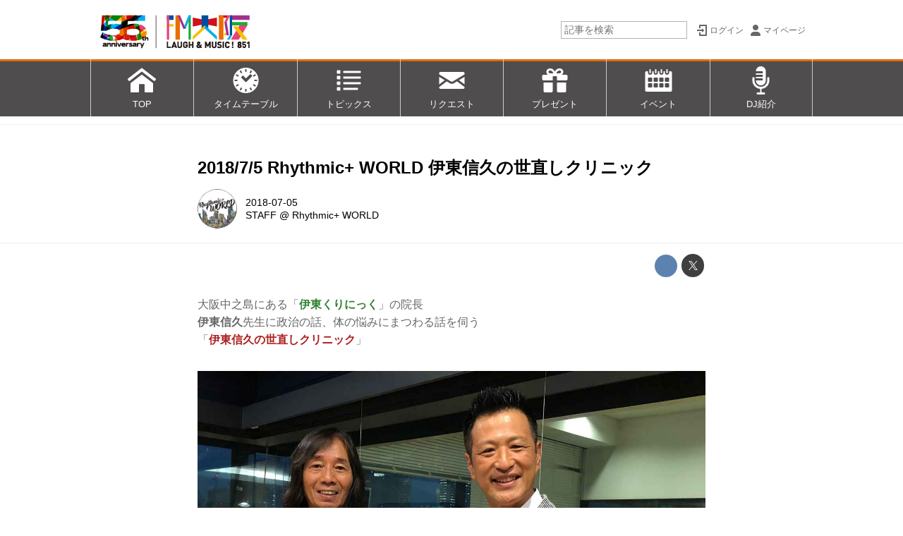

--- FILE ---
content_type: text/html; charset=utf-8
request_url: https://www.fmosaka.net/_ct/17186654?
body_size: 19749
content:
<!DOCTYPE html>
<html lang="ja">
<head>

<meta charset="utf-8">
<meta http-equiv="X-UA-Compatible" content="IE=Edge">
<meta name="viewport" content="width=device-width, initial-scale=1">
<meta name="format-detection" content="telephone=no">
<link rel="shortcut icon" href="https://d1uzk9o9cg136f.cloudfront.net/f/portal/16777268/custom/2021/04/06/a60aea87057aadcd3ea801419ec5ffa0cbe0e3e4.png">
<link rel="apple-touch-icon" href="https://d1uzk9o9cg136f.cloudfront.net/f/portal/16777268/custom/2021/04/06/a60aea87057aadcd3ea801419ec5ffa0cbe0e3e4.png">
<link rel="alternate" type="application/rss+xml" href="https://www.fmosaka.net/_rss/rss20.xml" title="FM大阪 85.1 - RSS Feed" />









<title>2018/7/5 Rhythmic+ WORLD 伊東信久の世直しクリニック - FM大阪 85.1</title>

<meta name="description" content="大阪中之島にある「伊東くりにっく」の院長
伊東信久先生に政治の話、体の悩みにまつわる話を伺う
「伊東信久の世直しクリニック」
そしてこのコーナーでは、
伊東先生への身体のお悩み、政治の質問、
ニュースで気になったことなどなど
何でも知りたいこと＆感想メッセージをお待ちしております
メッセージが採用された方には
伊東先生の著書「加計学園問題の本質」または、
「ありえへん！首治療」をプレゼントいたします！
（こちら発送には少しお時間を頂きます。ご了承ください。）
木曜日になって初めて聴きます！という
皆さんからの感想・質問も大募集中ですよ♩
メール→【 Rhythmic+ WORLD リクエストフォーム 】
本日の放送を聴き逃してしまった方は
radikoのタイムフリー機能でお聴きください。
2018年7月5日（木）18:00～20:00 | Rhythmic+ WORLD | FM O...">







<link rel="canonical" href="https://www.fmosaka.net/_ct/17186654">


<meta http-equiv="Last-Modified" content="Thu, 05 Jul 2018 19:40:00 +0900">





<!-- Piwik -->

<script id="script-piwik-setting">
window._piwik = {
	'BASE':'https://acs01.rvlvr.co/piwik/',
	'trackers':{
		'173':null,
		'386':null,
	},
	'pageview':null,
	'event':null,
}
</script>


<script src="/static/dinoportal/js/piwikutil.js" async defer></script>





<noscript>
<img src="https://acs01.rvlvr.co/piwik/piwik.php?idsite=386&rec=1&url=https%3A//www.fmosaka.net/_ct/17186654" style="border:0;display:none" alt="" width=1 height=1>
<img src="https://acs01.rvlvr.co/piwik/piwik.php?idsite=173&rec=1&url=https%3A//www.fmosaka.net/_ct/17186654" style="border:0;display:none" alt="" width=1 height=1>

</noscript>

<!-- End Piwik Tracking Code -->
<!-- /page.PIWIK_BASE_URL, /is_preview -->





<meta name="twitter:widgets:csp" content="on">
<meta name="twitter:card" content="summary_large_image">
<meta property="og:type" content="article">
<meta property="og:url" content="https://www.fmosaka.net/_ct/17186654">

<meta property="og:title" content="2018/7/5 Rhythmic+ WORLD 伊東信久の世直しクリニック - FM大阪 85.1">



<meta property="og:image" content="https://d1uzk9o9cg136f.cloudfront.net/f/16783372/rc/2018/07/05/13539827e808833c4ceca802c3a946d8c9e1403d_xlarge.jpg">
<meta property="og:image:width" content="1280">
<meta property="og:image:height" content="960">


<meta property="og:description" content="大阪中之島にある「伊東くりにっく」の院長
伊東信久先生に政治の話、体の悩みにまつわる話を伺う
「伊東信久の世直しクリニック」
そしてこのコーナーでは、
伊東先生への身体のお悩み、政治の質問、
ニュースで気になったことなどなど
何でも知りたいこと＆感想メッセージをお待ちしております
メッセージが採用された方には
伊東先生の著書「加計学園問題の本質」または、
「ありえへん！首治療」をプレゼントいたします！
（こちら発送には少しお時間を頂きます。ご了承ください。）
木曜日になって初めて聴きます！という
皆さんからの感想・質問も大募集中ですよ♩
メール→【 Rhythmic+ WORLD リクエストフォーム 】
本日の放送を聴き逃してしまった方は
radikoのタイムフリー機能でお聴きください。
2018年7月5日（木）18:00～20:00 | Rhythmic+ WORLD | FM O...">






<link rel="stylesheet" href="/static/lib/js/jquery-embedhelper.css?_=251225165549">


<link rel="preload" href="/static/lib/fontawesome-4/fonts/fontawesome-webfont.woff2?v=4.7.0" as="font" type="font/woff2" crossorigin>
<link rel="preload" href="/static/lib/ligaturesymbols-2/LigatureSymbols-2.11.ttf" as="font" type="font/ttf" crossorigin>

<script id="facebook-jssdk">/* hack: prevent fb sdk in body : proc by jquery-embedheler */</script>
<style id="style-prevent-animation">*,*:before,*:after{-webkit-transition:none!important;-moz-transition:none!important;transition:none!important;-webkit-animation:none!important;-moz-animation:none!important;animation:none!important}</style>


<link rel="stylesheet" href="/static/dinoportal/css/reset.css?251225165549">
<link rel="stylesheet" href="/static/dinoportal/css/common.css?251225165549">
<link rel="stylesheet" href="/static/dinoportal/css/common-not-amp.css?251225165549">
<link rel="stylesheet" href="/static/user-notify/user-notify.css?251225165549">
<link rel="stylesheet" href="/static/wf/css/article.css?251225165549">
<link rel="stylesheet" href="/static/wf/css/article-not-amp.css?251225165549">
<link rel="stylesheet" href="/static/dinoportal/css/print.css?251225165549" media="print">

<link rel="stylesheet" href="/static/lib/jquery-carousel/jquery-carousel.css?251225165549">
<link rel="stylesheet" href="/static/lib/jquery-carousel-2/jquery-carousel.css?251225165549">

<link href="/static/lib/ligaturesymbols-2/LigatureSymbols.min.css" rel="stylesheet" type="text/css">
<link href="/static/lib/ligaturesymbols-2/LigatureSymbols.min.css" rel="stylesheet" type="text/css">
<link href="/static/lib/rvlvr/rvlvr.css" rel="stylesheet">

<link rel="stylesheet" href="/static/dinoportal/custom/maxwidth.css?251225165549">


<!-- jquery migrate for develop -->
<script src="/static/lib/js/jquery-3.7.1.min.js"></script>
<script src="/static/lib/js/jquery-migrate-3.5.2.min.js"></script>	
<script src="/static/lib/js/jquery-migrate-enable.js"></script>

<script src="/static/lib/js/jquery-utils.js?251225165549"></script>




<script>$(function(){setTimeout(function(){$('#style-prevent-animation').remove();},1000)});</script>

<script>window._langrc={login:'ログイン',search:'検索'}</script>

<link rel="preload" href="https://fonts.gstatic.com/s/lobstertwo/v13/BngMUXZGTXPUvIoyV6yN5-fN5qU.woff2" as="font" type="font/woff2" crossorigin>

<link rel="stylesheet" href="/static/dinoportal/css/content.css?251225165549">
<link rel="stylesheet" href="/static/dinoportal/css/content-not-amp.css?251225165549">
<link rel="stylesheet" href="/static/dinoportal/css/content-paging.css?251225165549">
<link rel="stylesheet" href="/static/dinoportal/custom/content-sns-buttons-top-small.css?251225165549">
<link rel="stylesheet" media="print" onload="this.media='all'" href="/static/wf/css/article-votes.css?251225165549">
<link rel="stylesheet" media="print" onload="this.media='all'" href="/static/wf/css/article-carousel.css?251225165549">
<link rel="stylesheet" media="print" onload="this.media='all'" href="/static/wf/css/article-album.css?251225165549">
<link rel="stylesheet" media="print" onload="this.media='all'" href="/static/lib/js/tbl-md.css?251225165549">
<link rel="stylesheet" media="print" onload="this.media='all'" href="/static/wf/css/article-list.css?251225165549">
<link rel="stylesheet" media="print" onload="this.media='all'" href="/static/wf/css/article-lbox.css?251225165549">
<link rel="stylesheet" media="print" onload="this.media='all'" href="/static/wf/css/article-afls.css?251225165549">




<style>body:not(.ptluser-logined) .limited-more.init>span:after{content:'ログインして本文を読む'}.network-error>span:after,.limited-more.error>span:after{content:'通信エラーです' '\0a' 'しばらくして再読み込みしてください'}.album-link-title:empty::after{content:'アルバム'}.vote-result[data-content-cached-at-relative-unit="sec"]::before{content:attr(data-content-cached-at-relative-num)"秒前の集計結果"}.vote-result[data-content-cached-at-relative-unit="sec"][data-content-cached-at-num="1"]::before{content:attr(data-content-cached-at-relative-num)"秒前の集計結果"}.vote-result[data-content-cached-at-relative-unit="min"]::before{content:attr(data-content-cached-at-relative-num)"分前の集計結果"}.vote-result[data-content-cached-at-relative-unit="min"][data-content-cached-at-num="1"]::before{content:attr(data-content-cached-at-relative-num)"分前の集計結果"}.vote-result[data-content-cached-at-relative-unit="day"]::before{content:attr(data-content-cached-at-relative-num)"日前の集計結果"}.vote-result[data-content-cached-at-relative-unit="day"][data-content-cached-at-num="1"]::before{content:attr(data-content-cached-at-relative-num)"日前の集計結果"}</style>


<script id="script-acs-flags">
window._use_acs_content_dummy=false;
window._use_vpv_iframe=false;
</script>




<!-- custom css as less  -->


<script id="style-site-custom-evals">window._adjustwidgets = {start:6, step:6}</script>

<style id="style-site-custom" type="text/less">
#header-bg, .spiral-header-bg { height:84px; }
#header-menu-bg { height:100vh; border-top: 3px rgba(236, 108, 0, 0.95) solid;}
@media (max-width:767px) {
	#header.slide-up #header-container { transform:translateY(-84px);}
}
@media (min-width:768px) {
	body.custom-header-image-center #header.slide-up #header-container, body.custom-header-menu-always-mobile #header.slide-up #header-container {transform:translateY(-84px); }
	#main {padding-top: 176px !important;}
}
@media (max-width:767px) {
	#main { padding-top:148px !important; }
}

/**** imported header-menu-always-mobile.css ****/



@media (min-width:768px) {
	#main {
		padding-top:105px; 
		
	}
	
	.spiral-header-container,
	#header-container {
		font-size:14px;
		height:auto;
	}
	
	#header.slide-up #header-container {
		
	}
	
	#header-menu {
		font-size:90%;
	}
	
	#header-menu {
		-webkit-box-ordinal-group:3;
		-moz-box-ordinal-group:3;
		-ms-flex-order:3;
		-webkit-order:3;
		order:3;
		
		width:100%;
		padding-left:15px;
		padding-right:15px;
	}
	
	.spiral-header-defaults,
	#header-defaults {
		flex-wrap:wrap;
	}
	
	#header-menu > * {
		display:inline-block;
	}
	#header-menu {
		white-space: nowrap;
	}
	
	#header-menu > .menu-more {
		padding-left:10px;
		padding-right:10px;
	}
	
	#header-right {
		-webkit-box-ordinal-group:2;
		-moz-box-ordinal-group:2;
		-ms-flex-order:2;
		-webkit-order:2;
		order:2;
	}
	
	
	#header-menu > a,
	#header-menu > span {
		padding:12px;
		padding-bottom:10px;
		height:auto;
	}
	
	#header-menu-bg {
		background:@colors-header-bg;
	}
}


/**** end of imported header-menu-always-mobile.css ****/



/**** imported sidebar-left.css ****/



body.custom-sidebar-left {}

@media ( min-width : 768px) {
	.inserted-spiral .spiral-contents-container,
	#main-contents-container {
		padding-right: 0;
		padding-left: 314px;
	}
	.inserted-spiral .spiral-contents {
		margin-right:0;
	}
	.widgets {
		right: auto;
		left: 0
	}
}

/**** end of imported sidebar-left.css ****/



/**** imported sidebar-separate.css ****/



body.custom-sidebar-separate {}

.widgets {
	padding: 0;
	background: transparent;
}

.widgets > * {
	padding: 20px;
	background: #f8f8f8;
}

.widgets > .nopadding {
	padding: 0;
}

.widget h3:first-child {
	padding-top: 0;
}

.widgets {
	border: 4px solid transparent;
}
body:not(.custom-sidebar-left) .widgets {
	border-right: none;
}
body.custom-sidebar-left .widgets {
	border-left: none;
}

.widgets > * + *, .widget + .widget {
	margin-top: 4px;
}

.main-contents {
	padding-top: 4px;
}
/**** end of imported sidebar-separate.css ****/



@media (max-width :767px) {
		#newsfeed.newsfeed-all-display-type-photo .widget-wrap + .wfcontent,
		#newsfeed.newsfeed-all-display-type-card .widget-wrap + .wfcontent, 
		#newsfeed.newsfeed-all-display-type-photo .wfcontent + .wfcontent,
		#newsfeed.newsfeed-all-display-type-card .wfcontent {
				width: 48%;
				width: -webkit-calc(50% - 7.5px);
				width: calc(50% - 7.5px);
				width: ~"calc(50% - 7.5px)"; /* less fallback */
				
				float: none;
				display: inline-block;
				vertical-align: top;
				
				margin-left: 5px! important;
				margin-right: 0! important;
		}

/*		body.page-index .newsfeed-all-display-type-photo > .newsfeed-container [data-content]:last-of-type,
		body.page-index .newsfeed-all-display-type-card > .newsfeed-container [data-content]:last-of-type {
				display: none !important;
		}*/
}
@media (max-width: 767px) { /* newsfeed.css */
	.newsfeed-all-display-type-card .content-author-info > .flex-item {
		line-height: 1.1;
	}
}

@adjustwidgets: ~`window._adjustwidgets = {start:6, step:6}`;


/**** imported colors.less ****/


@colors-base: #666; 
@colors-base-bg: white; 
@colors-base-box: @colors-base; 
@colors-base-box-bg: fade(@colors-base, 8%); 

@colors-header: @colors-base; 
@colors-header-bg: @colors-base-bg; 
@colors-header-menu: @colors-header; 
@colors-header-menu-bg: @colors-header-bg; 
@colors-header-menu-active: black; 
@colors-header-menu-active-bg: transparent; 
@colors-header-menu-active-mark: black; 
@colors-header-shadow: #eee; 

@colors-footer: @colors-base-box; 
@colors-footer-bg: @colors-base-box-bg; 

@colors-widget: @colors-base-box; 
@colors-widget-bg: @colors-base-box-bg; 
@colors-marble: @colors-widget; 
@colors-marble-bg: @colors-widget-bg; 
@colors-marblebar: @colors-base; 
@colors-marblebar-bg: @colors-base-bg; 


@colors-menufeed-title: black; 
@colors-contents-title: @colors-base; 
@colors-cards-bg: #eee; 

@colors-content-heading: @colors-base; 
@colors-content-heading-decoration: @colors-base; 
@colors-content-subheading: @colors-base; 
@colors-content-subheading-decoration: @colors-base; 
@colors-content-body-link: inherit; 
@colors-content-body-link-active: inherit; 
@colors-content-quote: @colors-base-box; 
@colors-content-quote-bg: @colors-base-box-bg; 
@colors-content-box: @colors-base-box; 
@colors-content-box-bg: @colors-base-box-bg; 


@colors-paging-current: @colors-base-box; 
@colors-paging-current-bg: @colors-base-box-bg; 


@colors-spiral-header: @colors-header; 
@colors-spiral-header-bg: @colors-header-bg; 
@colors-spiral-header-shadow: @colors-header-shadow;



@colors-btn: black;
@colors-btn-bg: #eee;
@colors-btn-border: #ccc;

@colors-btn-colored: white;
@colors-btn-colored-bg: hsl(359, 57%, 49%);
@colors-btn-colored-border: hsl(359, 57%, 49%);


@colors-tab-active: hsl(359, 57%, 49%);



body {
	color: @colors-base;
	background: @colors-base-bg;
}
.content-info {
	color: @colors-base;
}

*,*:after,*:before {
	border-color: fade(@colors-base, 50%);
}



#header-container,
.menu-overflowed > .container {
	color: @colors-header;
}
#header-bgs:after {
	border-bottom-color: @colors-header-shadow;
}


.spiral-header-container {
	color: @colors-spiral-header;
}
.spiral-header-bgs {
	border-bottom-color: @colors-spiral-header-shadow;
}




#header-menu {
	color: @colors-header-menu;
}

.menu-overflowed > .container {
	color: @colors-header-menu;
	background: @colors-header-menu-bg;
}

#header-bg {
	background: @colors-header-bg;
}
.spiral-header-bg {
	background: @colors-spiral-header-bg;
}
#header-menu-bg {
	background: @colors-header-menu-bg;
}


#header:not(.initialized) {
	background: @colors-header-bg;
}
@media (max-width:767px) {
	#header:not(.initialized) #header-menu {
		background: @colors-header-menu-bg;
	}
}

#header-menu > a:hover,
#header-menu > a.active {
	color: @colors-header-menu-active;
	background: @colors-header-menu-active-bg;
}
#header-menu > a:hover:after,
#header-menu > a.active:after {
	border-bottom-color: @colors-header-menu-active-mark;
}


#footer {
	color: @colors-footer;
	background: @colors-footer-bg;
}


.newsfeed-block-header h2 {
	color: @colors-menufeed-title;
}

#newsfeed .wfcontent .content-link .content-title {
	color: @colors-contents-title;
}


#newsfeed.newsfeed-all-display-type-photo,
#newsfeed.newsfeed-all-display-type-card {
	background: @colors-cards-bg;
}


body.page-ctstock #main > .content .content-summary a:not(.btn),
body.page-ctstock #main > .content .content-body-body a:not(.btn),
body.page-content #main > .content .content-summary a:not(.btn),
body.page-content #main > .content .content-body-body a:not(.btn) {
	color: @colors-content-body-link;
}
body.page-ctstock #main > .content .content-summary a:not(.btn):hover,
body.page-ctstock #main > .content .content-summary a:not(.btn):active,
body.page-ctstock #main > .content .content-body-body a:not(.btn):hover,
body.page-ctstock #main > .content .content-body-body a:not(.btn):active,
body.page-content #main > .content .content-summary a:not(.btn):hover,
body.page-content #main > .content .content-summary a:not(.btn):active,
body.page-content #main > .content .content-body-body a:not(.btn):hover,
body.page-content #main > .content .content-body-body a:not(.btn):active {
	color: @colors-content-body-link-active;
}

.article > .article-heading {
	color: @colors-content-heading;
	border-color: @colors-content-heading-decoration;
}
.article > .article-subheading {
	color: @colors-content-subheading;
	border-color: @colors-content-subheading-decoration;
}


.article > .quotebox {
	color: @colors-content-quote;
	background: @colors-content-quote-bg;
}
.article > p.box {
	color: @colors-content-box;
	background: @colors-content-box-bg;
}



body:not(.custom-sidebar-separate) .widgets,
body.custom-sidebar-separate .widgets > *,
#newsfeed .widget {
	color: @colors-widget;
	background: @colors-widget-bg;
}


#newsfeed .marble {
	color: @colors-marble;
	background: @colors-marble-bg;
}
#newsfeed .marblebar {
	color: @colors-marblebar;
	background: @colors-marblebar-bg;
}


.btn,
.btn:hover,
.btn:active,
a.btn,
a.btn:hover,
a.btn:active,
a.btn:visited,
button,
button:hover,
button:active,
input[type="button"], input[type="submit"], input[type="reset"],
input[type="button"]:hover, input[type="submit"]:hover, input[type="reset"]:hover,
input[type="button"]:active, input[type="submit"]:active, input[type="reset"]:active {
	color:@colors-btn;
	background:@colors-btn-bg;
	border:1px solid @colors-btn-border;
}

.btn-colored, .btn-colored:hover, .btn-colored:active,
.btn-colored[disabled], .btn-colored[disabled]:hover,
a.btn-colored, a.btn-colored:hover, a.btn-colored:active, a.btn-colored:visited,
a.btn-colored[disabled], a.btn-colored[disabled]:hover, a.btn-colored[disabled]:visited,
input[type="button"].btn-colored, input[type="button"].btn-colored:hover, input[type="button"].btn-colored:active,
button:not([type]):not(.btn-normal),
button[type="submit"]:not(.btn-normal), input[type="submit"]:not(.btn-normal),
button[type="submit"]:not(.btn-normal):hover, input[type="submit"]:not(.btn-normal):hover,
button[type="submit"]:not(.btn-normal):active, input[type="submit"]:not(.btn-normal):active {
	color:@colors-btn-colored;
	background:@colors-btn-colored-bg;
	border:1px solid @colors-btn-colored-border;
}

.nav-tabs > li.active > a,
.nav-tabs > li.active > a:hover,
.nav-tabs > li > a:hover {
	border-bottom-color:@colors-tab-active;
}
.nav-tabs > li > a:hover {
	border-bottom-color:fade(@colors-tab-active, 30%);
}


body.page-ctstock #main>.content .content-body-body a.content-paging-link.content-paging-link-current,
body.page-ctstock #main>.content .content-body-body a.content-paging-link:hover,
body.page-content #main>.content .content-body-body a.content-paging-link.content-paging-link-current,
body.page-content #main>.content .content-body-body a.content-paging-link:hover {
	color: @colors-paging-current;
	background: @colors-paging-current-bg;
	border-color: @colors-paging-current;
}


/**** end of imported colors.less ****/


@colors-base: #666; /* 文字 */
@colors-base-bg: white; /* 背景 */
@colors-header-bg: #fff;
@colors-header-menu: white; /* ヘッダメニュー(文字) */
@colors-header-menu-bg: rgba(6,2,3,.7); /* ヘッダメニュー(背景) */
@colors-header-menu-active: rgba(233,89,119,0.95); /* 文字 */
@colors-widget-bg: transparent; /* ウィジェット背景 */
@colors-menufeed-title: black; /* メニューフィードのブロックタイトル */
@colors-cards-bg: transparent; /* 写真・カード型フィードの背景 */
@colors-content-heading: #222; /* 見出し */
@colors-content-heading-decoration: rgba(233,89,119,0.95); /* 見出し装飾色 */
@colors-content-subheading: rgba(233,89,119,0.95); /* 小見出し */
@colors-content-subheading-decoration: rgba(233,89,119,0.95); /* 小見出し装飾色 */
@colors-content-body-link: inherit; /* コンテンツ内リンク */
@colors-content-body-link-active: rgba(233,89,119,0.95); /* コンテンツ内リンク(アクティブ/ホバー) */


/**** imported new-marker.less ****/


@new-marker-recent: '3d'; 

@colors-new-marker: hsl(0, 67%, 95%);
@colors-new-marker-bg: hsl(0, 67%, 45%);
@colors-pinned-marker: hsl(60, 100%, 20%);
@colors-pinned-marker-bg: hsl(60, 100%, 47%);



.pinned-marker,
.new-marker {
	font-family: verdana;
	font-weight: bold;
	font-style:normal;
	text-decoration:none;
	text-shadow:none;
	display:inline-block;
	line-height:1;
	font-size:60%;
	vertical-align:text-top;
	padding:0.25em;
	margin-right:0.5em;
	position:relative;
	top:0.05em;
}

.pinned-marker {
	content:"PICKUP";
	color:@colors-pinned-marker;
	background:@colors-pinned-marker-bg;
}

.new-marker {
	content:"NEW";
	color:@colors-new-marker;
	background:@colors-new-marker-bg;
}

& when (@new-marker-recent = 'test') {
	.wfcontent[data-pubdate-recent] .content-title:before
	{ .new-marker; }
}

.wfcontent.is-pinned .content-title:before {
	.pinned-marker;
}

& when (@new-marker-recent = '0d') {
	.wfcontent[data-pubdate-recent="-0d"] .content-title:before
	{ .new-marker; }
}

& when (@new-marker-recent = '1d') {
	.wfcontent[data-pubdate-recent="-1d"] .content-title:before,
	.wfcontent[data-pubdate-recent="-0d"] .content-title:before
	{ .new-marker; }
}

& when (@new-marker-recent = '2d') {
	.wfcontent[data-pubdate-recent="-2d"] .content-title:before,
	.wfcontent[data-pubdate-recent="-1d"] .content-title:before,
	.wfcontent[data-pubdate-recent="-0d"] .content-title:before
	{ .new-marker; }
}

& when (@new-marker-recent = '3d') {
	.wfcontent[data-pubdate-recent="-3d"] .content-title:before,
	.wfcontent[data-pubdate-recent="-2d"] .content-title:before,
	.wfcontent[data-pubdate-recent="-1d"] .content-title:before,
	.wfcontent[data-pubdate-recent="-0d"] .content-title:before
	{ .new-marker; }
}

& when (@new-marker-recent = '1w') {
	.wfcontent[data-pubdate-recent="-1w"] .content-title:before,
	.wfcontent[data-pubdate-recent="-3d"] .content-title:before,
	.wfcontent[data-pubdate-recent="-2d"] .content-title:before,
	.wfcontent[data-pubdate-recent="-1d"] .content-title:before,
	.wfcontent[data-pubdate-recent="-0d"] .content-title:before
	{ .new-marker; }
}

& when (@new-marker-recent = '1m') {
	.wfcontent[data-pubdate-recent="-1m"] .content-title:before,
	.wfcontent[data-pubdate-recent="-1w"] .content-title:before,
	.wfcontent[data-pubdate-recent="-3d"] .content-title:before,
	.wfcontent[data-pubdate-recent="-2d"] .content-title:before,
	.wfcontent[data-pubdate-recent="-1d"] .content-title:before,
	.wfcontent[data-pubdate-recent="-0d"] .content-title:before
	{ .new-marker; }
}

/**** end of imported new-marker.less ****/


@new-marker-recent: '1d'; /* 0d, 1d, 2d, 3d, 1w, 1m, test */
@colors-new-marker: white;
@colors-new-marker-bg: #c22;
.new-marker { content:"NEW"; }
.pinned-marker { content:"PICKUP"; }
.font-color-fmoh {
	color: #e95377
}
#user-notifies-toggle {
	display: none!important;
}
#signup-icon {
		display: none;
}
@media (max-width:767px) {
	#search-icon {
		margin-top: -26px;
	}
}

.newsfeed-all-display-type-card:not(.newsfeed-block) .content-title {
	white-space: normal;
	max-height: none;
	height: 4.2em;
	height: -webkit-calc(4.2em);
	height: calc(4.2em);
	overflow: hidden;
	display: block;
 }
@supports (-webkit-line-clamp:3) {
	.newsfeed-all-display-type-card:not(.newsfeed-block) .content-title {
		display: -webkit-box;
		-webkit-box-orient: vertical;
		-webkit-line-clamp: 3;
	}
}


/* サイドバー人気記事を非表示に */
div.widget.widget-hot {
		display: none;
}

/* サイドバー調整 */
@media (min-width:768px) {
	#main-contents-container .widgets > * {
		padding-top: 5px;
		padding-bottom: 5px;
		padding-left: 0;
		padding-right: 10px;
 }
}


/* バナー ボーダーライン設定 */
.banners > a.borderline_on,
.banners-2col > a.borderline_on {
	border: solid 1px #ccc;
}

/* バナー マージン指定 */
div.banners, div.banners-2col {
	margin-top: 12px;
	margin-bottom: 12px;
}

#footer {
	margin-top: 20px;
	padding-top: 16px;
	padding-bottom: 16px;
	background-color: rgba(90,90,90,1);
	color: rgba(255,255,255,0.95);
	font-size: 80%;
	text-align: center;
}
#footer p {
	margin: 0.3em 2em;
}
#footer span {
	white-space: nowrap;
}

/* カバー画像をテキストのみに (全ページ) */

.content-cover.has-image.image-bg {
	padding-top:20px;
	color:black;
}
.content-cover.has-image.image-bg > .image-bg-blur {
	display:none;
}
.content-cover.has-image.image-bg * {
	color:inherit!important;
	text-shadow:none!important;
}

body.page-user #newsfeed .content-leading .img-wrap:before,
body.page-tenant #newsfeed .content-leading .img-wrap:before,
body.page-freeq #newsfeed .content-leading .img-wrap:before,
#newsfeed.newsfeed-all-display-type-normal .content-leading .img-wrap:before {
	padding-top:75%;
}

/* スマホ時ロゴサイズ */
@media (max-width: 767px) {
	.spiral-header-title, #header-title {
			width: 100%;
	}
}

/* バナー マウスON時反応 */
.widget a:hover img {
		opacity: 0.6;
		transition-duration: 0.2s;
}


/* 実寸で出したいバナー 
.banners > a, */
.banners > a > img.size-real {
	width:auto;
	margin: 0 auto;
}


/* lazy load 対策 */
body.page-content #main > .content[data-tags*=" ★E∞Tracks "] .content-body .image-box img[data-src-lazy],
body.page-content #main > .content[data-tags*=" ★E∞Tracks "] .content-body .image-box img[data-lazy-loading],
body.page-content #main > .content[data-tags*=" ★POWER_PLAY "] .content-body .image-box img[data-src-lazy],
body.page-content #main > .content[data-tags*=" ★POWER_PLAY "] .content-body .image-box img[data-lazy-loading] {
	width:400px;
}

#header-defaults .link-radiko {
	width: 120px;
	-webkit-box-ordinal-group: 2;
	order: 2;
	align-self: center;
	margin: 0 0 0 auto;
}
.spiral-headier-bgs:after, #header-bgs:after, #header-menu > a:active:after, #header-menu > a:hover:after, #header-menu > a.active:after {
	content: none;
}
#header-menu {
	padding: 0;
}
#header-menu > .g-navi-inner {
	padding: 0;
	margin: 0;
	width: 100%;
	display: -webkit-box !important;
	display: -moz-box !important;
	display: -ms-flexbox !important;
	display: -webkit-flex !important;
	display: flex !important;
}
#header-menu > .g-navi-inner > a {
	background-size: 28px;
	padding: 58px 12px 10px;
	width: 14.28%;
	text-align: center;
	border-left: #ccc 1px solid;
}
#header-menu > .g-navi-inner > a:last-child {
	border-right: #ccc 1px solid;
}
#header-menu > .g-navi-inner > a > span {
	display: block;
	line-height: 1.1;
}
#header-menu > .g-navi-inner > a.head-navi-top {
	background: url(https://d1uzk9o9cg136f.cloudfront.net/f/portal/16777268/rc/2017/03/28/024a0cdba6502bba78afd3f4c069e72dd910809f.png) no-repeat 50% 10px;
	background-size: 41px 40px;
}
#header-menu > .g-navi-inner > a.head-navi-timetable {
	background: url(https://d1uzk9o9cg136f.cloudfront.net/f/portal/16777268/rc/2017/03/28/8fad24e3a976e6e49534a1a487a277b4e92f7669.png) no-repeat 50% 10px;
	background-size: 41px 40px;
}
#header-menu > .g-navi-inner > a.head-navi-toppicks {
	background: url(https://d1uzk9o9cg136f.cloudfront.net/f/portal/16777268/rc/2017/03/28/8fa6c4462f149f8d22ab43f9f2b8cea214aa81c9.png) no-repeat 50% 10px;
	background-size: 41px 40px;
}
#header-menu > .g-navi-inner > a.head-navi-request {
	background: url(https://d1uzk9o9cg136f.cloudfront.net/f/portal/16777268/rc/2017/03/28/3141975ed674764bb72112aa2d42f73fc89d995c.png) no-repeat 50% 10px;
	background-size: 41px 40px;
}
#header-menu > .g-navi-inner > a.head-navi-present {
	background: url(https://d1uzk9o9cg136f.cloudfront.net/f/portal/16777268/rc/2017/03/28/6380aa3cbd4370298c74fefe98308c47d69ccbf5.png) no-repeat 50% 10px;
	background-size: 41px 40px;
}
#header-menu > .g-navi-inner > a.head-navi-calendar {
	background: url(https://d1uzk9o9cg136f.cloudfront.net/f/portal/16777268/rc/2017/03/28/5ce8e0cc0bd0d87abaa8d58c08e9c4b2f88ed503.png) no-repeat 50% 10px;
	background-size: 41px 40px;
}
#header-menu > .g-navi-inner > a.head-navi-dj {
	background: url(https://d1uzk9o9cg136f.cloudfront.net/f/portal/16777268/rc/2017/03/28/163f6bc3e350322f83e0ba24afa80d589a1f61ff.png) no-repeat 50% 10px;
	background-size: 41px 40px;
}
@media (min-width :768px) {
	#header-menu > * {
			height: auto;
	}
	/* スマホ時ロゴサイズ */
	a.centeringchild-v img {
		height: 84px;
	}
}
@media (max-width: 767px) {
	a.centeringchild-v img {
		height: 68px;
	}
}
@media (max-width :767px) {
	.slide-up .spiral-header-bgs, .slide-up #header-bgs {
			bottom: -2px;
	}
	#header-menu > .g-navi-inner > a {
		padding: 38px 0	6px;
		width: 20%;
		text-align: center;
		font-size: 3.5vw;
	}
	#header-menu > .g-navi-inner > a.head-navi-timetable {
		padding: 36px 0	8px;
	}
		#header-menu > .g-navi-inner > a.head-navi-top,
		#header-menu > .g-navi-inner > a.head-navi-toppicks,
		#header-menu > .g-navi-inner > a.head-navi-request,
		#header-menu > .g-navi-inner > a.head-navi-present,
		#header-menu > .g-navi-inner > a.head-navi-timetable,
		#header-menu > .g-navi-inner > a.head-navi-calendar,
		#header-menu > .g-navi-inner > a.head-navi-dj {
				background-size: 23px auto;

}
	
	#header-menu > .g-navi-inner > a span {
			line-height: 2;
	}
	
	#header-menu > .g-navi-inner > a.head-navi-timetable span {
		line-height: 1.1;
	}
	.slide-up #header-menu {
		display: none;
	}
}



/*** 汎用ボタン ***/
a.btn-text-pink {
	display: inline-block;
	background-color: #ec6d74;
	border: 2px solid #ec6d74;
	border-radius: 4px;
	color: #fff !important;
	padding: 4px 12px;
	text-decoration: none;
	margin-bottom: 12px;
	margin-right: 8px;
}
a.btn-text-pink:hover {
	opacity: 0.8;
}

</style>
<script>
<!--
/* custom css */
(function(d, s){
	var m, rx = /^@(import|requirejs:)\s+(\((css|less)\))?\s*(url\()?('|"|)(.+?)\5(\))?;/gm;
	var scripts = {};
	var bc = [], hd = d.getElementsByTagName('head')[0];
	function procCustomLess(custom_css) {
		custom_css =
			custom_css
				.replace(/\/\*([\S\s]*?)\*\//mg, '')
				.replace(/\/\/.*$/g, '');
		// console.log('custom_css:\n' + custom_css);
		while (m = rx.exec(custom_css)) {
			var cmd = m[1], arg = m[6];
			if (arg.indexOf('/static/dinoportal/custom/') != 0) {
				continue;
			}
			console.log('custom css:cmd=' + cmd + ',arg=' + arg);
			({
				'import': function(arg, m){
					m = arg.match(/^.+\/([^\/]*)\.(css|less)$/);
					if (m) {
						bc.push('custom-' + m[1]);
					}
				},
				'requirejs:': function(arg, m){
					m = arg.match(/^.+\/([^\/]*)\.(js)$/);
					if (m) {
						// $('<'+'script src='+m[2]+'></'+'script>').appendTo('body');
						s = d.createElement('script');
						s.src = arg;
						hd.appendChild(s);
					}
				},
			}[cmd]||(function(){}))(arg);
		}
	}
	function procCustomLessImported(custom_css){
		// chrome 101 workaround #4302 / server side import css,less
		var m, rx2 = /\*\*\* imported ((\S+)\.(less|css)) \*\*\*/gm;
		while (m = rx2.exec(custom_css)) {
			console.log('custom css server imported:' + m[1])
			bc.push('custom-' + m[2]);
		}
	}
	var custom_css = (d.getElementById('style-site-custom')||{}).innerHTML;
	custom_css && procCustomLess(custom_css);
	custom_css && procCustomLessImported(custom_css);
	custom_css = (d.getElementById('style-path-custom')||{}).innerHTML;
	custom_css && procCustomLess(custom_css);
	custom_css && procCustomLessImported(custom_css);
	$(function(){
		d.body.className = d.body.className + ' ' + bc.join(' ');
		$(document).trigger('loadcustoms');
		window._customized = {};
		$.each(bc, function(i, v){
			var vname = v.replace(/custom-/, '').replace(/-/g, '_');
			window._customized[vname] = true;
		});
		console.log('body.' + bc.join('.'));
		console.log('window._customized', window._customized);
	});
})(document);
/*  less */
window.less = { env:'development', errorReporting:'console', dumpLineNumbers: "comments", logLevel:2, compress:false, javascriptEnabled:true };

(function(){
	var ls = document.getElementById('style-site-custom'),
		ls_txt = ls.textContent.replace(
			/^\/\*\*\* external import: (.+) \*\*\*\//gm, function(a, href){
				var ln = document.createElement('link');
				ln.setAttribute('data-from-customcss', '1');
				ln.rel = 'stylesheet';
				ln.href = href;
				ls.parentNode.insertBefore(ln, ls);
				console.log('custom css: inserted external link[rel="stylesheet"]', ln);
				return '/* replaced */';
			});
})();

(function(s){
	if (window.navigator.userAgent.match(/msie (7|8|9|10)/i)) {
		s.src = '/static/lib/less/less.min.js?_=251225165549';
	} else {
		s.src = '/static/lib/less-4.1.2/less.min.js?_=251225165549';
	}
	document.head.appendChild(s);
})(document.createElement('script'));

/*  */
// ' -->
</script>



<!-- end of custom css -->

<style id="style-spaceless-init">.spaceless > * { float:left; }</style>

<!-- acs --><!-- Google tag (gtag.js) GA4対応2023/06/13追加 -->
<script async src="https://www.googletagmanager.com/gtag/js?id=G-JP0SRC4XFZ"></script>
<script>
  window.dataLayer = window.dataLayer || [];
  function gtag(){dataLayer.push(arguments);}
  gtag('js', new Date());
  
  gtag('config', 'G-JP0SRC4XFZ');
  
	window.gtag = window.gtag||function(){dataLayer.push(arguments)};
	function _vpvup(ev){
		// 仮想PVイベントを送信
		gtag('event', 'page_view', {
			page_path: '/' + ev.detail.new_href.split('/').slice(3).join('/'),
			page_location: ev.detail.new_href,
			page_referrer: ev.detail.old_href,
		});
	}
// URL変更でPVアップ : GA4の拡張計測機能を活かす場合は不要
document.addEventListener('_changehref', _vpvup);
// 一覧の動的ページ追加でPVアップ
document.addEventListener('_virtualpv', _vpvup);
</script>

<!-- Google Analytics 新タグ 2015/10/16発行 -->

<script>
  (function(i,s,o,g,r,a,m){i['GoogleAnalyticsObject']=r;i[r]=i[r]||function(){
  (i[r].q=i[r].q||[]).push(arguments)},i[r].l=1*new Date();a=s.createElement(o),
  m=s.getElementsByTagName(o)[0];a.async=1;a.src=g;m.parentNode.insertBefore(a,m)
  })(window,document,'script','//www.google-analytics.com/analytics.js','ga');

  ga('create', 'UA-2960117-6', 'auto');
  ga('send', 'pageview');
</script>

<!-- GA 新タグ向け バナークリックカウント -->
<script>
if (window.jQuery) { // ダミーiframeでの実行避け
$(function(){
  $(document).on('click', '.banners a, .banners-2col a, #banner-contets a', function(ev){
    ga('send', 'event', 'banner', 'click', $(this).attr('href'));
    console.log('banner clicked:' + $(this).attr('href'));
  });
});
}
</script>

<!-- Google Analytics 旧タグ

<script src="//www.google-analytics.com/urchin.js" type="text/javascript">
</script>
<script type="text/javascript">
_uacct = "UA-2960117-1";
urchinTracker();
</script>

-->

<!-- フッタ領域拡大 -->
<!-- <script>$(function(){$('#footer').insertAfter('#main').css('max-width','none');})</script> -->

<!-- DJ遠藤淳古いプロフィール -->


<!-- 学ラジTOP -->


<!-- 非公開DJプロフィール(川崎亜沙美 | 内田理央 | 湊かなえ | うらともえ | yukaDD(;´∀`) ) | 別所哲也 | TKO 木下隆行 | エコねー | 木下浩行 | 鎌滝恵利 | 東ブクロ(さらば青春の光) | 坂口有望 | 吉田朱里 | ガクテンソク | ST rep HACNAMATADA | 寿君 | キイリョウタ | iScream | シャンプーハット恋さん -->


<!-- noindex設定 -->
<!--meta name="robots" content="noindex"-->
<meta name="referrer" content="origin"><!-- /acs -->

</head>
<body class="page-content page-content-17186654 " data-hashscroll-margin="return 8 + $('#header-menu').height() + $('#header-container').height()">







<div id="left-menu">
	<div id="left-menu-container">
		<ul class="menu vertical">
			<li class="menu-item" id="left-menu-font-expander"><a class="font-expander" href="#"></a></li>
			<li class="divider"></li>
			<li id="left-menu-home" class="menu-item active"><a href="https://www.fmosaka.net"><i class="fa fa-home fa-fw"></i> ホーム</a></li>
					
		<li class="menu-item ">
			
			<a class="menu-externallink" href="/_tags/★トピックス" ><i class="fa fa-rss fa-fw"></i> トピックス</a>
			
			
			
			
			
			
			
			
			
			
		</li>
		
		<li class="menu-item ">
			
			
			
			<a class="menu-page" href="/request"><i class="fa fa-pencil-square-o fa-fw"></i> リクエスト</a>
			
			
			
			
			
			
			
			
		</li>
		
		<li class="menu-item ">
			
			<a class="menu-externallink" href="/_ct/17074332?offset=0&amp;tg=★イベントカレンダー" ><i class="fa fa-calendar fa-fw"></i> イベント</a>
			
			
			
			
			
			
			
			
			
			
		</li>
		
		<li class="menu-item ">
			
			
			
			<a class="menu-page" href="/timetable"><i class="fa fa-clock-o fa-fw"></i> タイムテーブル</a>
			
			
			
			
			
			
			
			
		</li>
		
		<li class="menu-item ">
			
			<a class="menu-externallink" href="/_users" ><i class="fa fa-microphone fa-fw"></i> DJ紹介</a>
			
			
			
			
			
			
			
			
			
			
		</li>
		
		<li class="menu-item ">
			
			<a class="menu-externallink" href="/_tags/★ゲスト" ><i class="fa fa-user fa-fw"></i> ゲスト</a>
			
			
			
			
			
			
			
			
			
			
		</li>
		
		<li class="menu-item ">
			
			<a class="menu-externallink" href="/_tags/★POWER_PLAY" ><i class="fa fa-music fa-fw"></i> POWER PLAY</a>
			
			
			
			
			
			
			
			
			
			
		</li>
		
		<li class="menu-item ">
			
			<a class="menu-externallink" href="/_tags/★E∞Tracks" ><i class="fa fa-music fa-fw"></i> E∞Tracks</a>
			
			
			
			
			
			
			
			
			
			
		</li>
		
		<li class="menu-item ">
			
			<a class="menu-externallink" href="/_tags/★プレゼント" ><i class="fa fa-heart fa-fw"></i> プレゼント</a>
			
			
			
			
			
			
			
			
			
			
		</li>
		
		<li class="menu-item ">
			
			<a class="menu-externallink" href="https://fmosaka.futureartist.net/fanclub?with_supportersclub=true"  target="_blank"><i class="fa fa-smile-o fa-fw"></i> メンバー登録</a>
			
			
			
			
			
			
			
			
			
			
		</li>
		
		<li class="menu-item ">
			
			<a class="menu-externallink" href="https://fmosaka.futureartist.net/users/sign_in"  target="_blank"><i class="fa fa-lock fa-fw"></i> ログイン</a>
			
			
			
			
			
			
			
			
			
			
		</li>
		
		<li class="menu-item ">
			
			<a class="menu-externallink" href="https://fmosaka.futureartist.net/settings/profile/index"  target="_blank"><i class="fa fa-briefcase fa-fw"></i> マイページ</a>
			
			
			
			
			
			
			
			
			
			
		</li>
		

		</ul>
	</div>
</div>

<div id="header">
	<div id="header-container">
		<div id="header-bgs"><div id="header-bg"></div><div id="header-menu-bg"></div></div>
		<div id="header-defaults" class="flex-container flex-mobile">

			<div id="header-title" class="flex-item flex-order-1 fillchild">
				<a href="https://www.fmosaka.net" class="centeringchild-v">
								
				<img src="https://d1uzk9o9cg136f.cloudfront.net/f/portal/16777268/rc/2025/04/01/873060124ee82bbe027c1ed9deea83c2e04dcdb6.png" srcset="https://d1uzk9o9cg136f.cloudfront.net/f/portal/16777268/rc/2025/04/01/873060124ee82bbe027c1ed9deea83c2e04dcdb6.png 1x
						,https://d1uzk9o9cg136f.cloudfront.net/f/portal/16777268/rc/2025/04/01/9f77e56569416455088c416a6cc8a5c2688bf76f.png 2x
						,https://d1uzk9o9cg136f.cloudfront.net/f/portal/16777268/rc/2025/04/01/1087a52b2c000a5457e3fb39e4503772b51c8cae.png 3x
				" alt="FM大阪 85.1"
				>
				

				</a>
			</div>

			<div id="header-menu" class="flex-item flex-order-2 flexible spaceless flex-container flex-mobile justify-content-flex-start customized">
				<!-- free_box1 --><div class="g-navi-inner flex-container horizontal" >
<a class="head-navi-top for-desktop" href="/"><span>TOP</span></a>
<a class="head-navi-timetable" href="/timetable"><span>タイム<br class="for-mobile">テーブル</span></a>
<a class="head-navi-toppicks" href="/_tags/★トピックス"><span>トピックス</span></a>
<a class="head-navi-request" href="/request"><span>リクエスト</span></a>
<a class="head-navi-present" href="/_tags/★プレゼント"><span>プレゼント</span></a>
<a class="head-navi-calendar" href="/_tags/★イベントカレンダー"><span>イベント</span></a>
<a class="head-navi-dj for-desktop" href="/_users"><span>DJ紹介</span></a>
</div>
				
			</div>
			<div id="header-right" class="flex-item flex-order-3 flex-center spaceless flex-container align-items-center wrap flex-mobile">
				<a id="search-icon" href="/_fq" class="flex-item">
					<i class="fa fa-search"></i>
				</a>
				




<a id="user-notifies-toggle" href="#"><i class="fa fa-info-circle"></i></a>

<div id="user-notifies">
	<div class="user-notifies-content">
		<div class="user-notifies-title">
			<span class="fa fa-info-circle"></span>
			<span id="user-notifies-close"><i class="fa fa-times"></i></span>
		</div>
		<div class="user-notify template" data-notify-updated="2000-01-01T09:00Z">
			<div class="user-notify-overview">
				<span class="user-notify-date">2000-01-01</span>
				<span class="user-notify-message">template</span>
			</div>
			<div class="user-notify-detail">
				<div class="user-notify-detail-content">template</div>
			</div>
		</div>
		<div class="user-notify-nothing">
			<div for-lang="ja">お知らせはありません</div>
			<div for-lang="en">No Notification</div>
		</div>
		
		
		
	</div>
</div>
<div class="user-notify-loaded"></div>

<script>(function(){var auto_clear_unread=false;var data={cookie_path:'/',notifies:[]};data.auto_clear_unread=auto_clear_unread;window._user_notifies=data;})();</script>



				
				
				
				<a id="menu-icon" href="#" class="flex-item"><i class="fa fa-bars"></i></a>
			</div>
		</div>
	</div>
</div>

<script src="/static/dinoportal/js/common-adjustheader.js?_=251225165549"></script>




<div id="main">


	
	
	
	
	
	<div id="common-header"><style>
@media (max-width:767px) { #seach-direct { display:none; } }

/* 番組ページバナー */
img.tenant-heading-img-all { display:none; }
.dj-program.sns-link-wrap {
margin-top: 20px;
}
.dj-program.sns-link-wrap .p-ttl {
margin: 0 10px 16px;
padding: 0;
font-size: 2.5em;
font-weight: bold;
text-align: center;
border-bottom-width: 3px;
border-bottom-style: solid;
background: #fff !important;
}
.dj-program.sns-link-wrap .sns-links {
padding: 0 15px;
text-align: center;
}
.dj-program.sns-link-wrap .sns-links .sns-link{
width: 24.8%;
text-align: center;
display: inline-block;
}
.dj-program.sns-link-wrap .sns-links .sns-link {
margin: 0 5%;
}
.dj-program.sns-link-wrap .sns-link a {
display: block;
}.dj-program.sns-link-wrap .sns-link a img {
  backface-visibility: hidden;
}

.dj-wid-twitter,
.dj-wid-x{
    margin-top: 24px;
    padding: 8px;
}
.dj-wid-twitter .fa{
    margin-right: 0.3em;
    font-size: 1.2em;
    vertical-align: text-bottom;
}
.dj-wid-twitter-lead a {
    font-size: 1.2em;
    font-weight: bold;
    color: #fff;
}
.dj-wid-twitter-ttl {
    font-size: 1.5em;
    margin: 0 0 4px;
    font-weight: bold;
    color: #fff;
  }
.dj-wid-twitter-lead {
    margin: 0 0 12px;
    color: #fff;
}
.dj-wid-x {
	background-color: #000;
	border-color: #000;
 }
/* 以下、番組ページ */

 div.about_widget {
    padding: 16px;
    margin-top: 4px;
    margin-bottom: 12px;
    background-color: #fafafa;
 }
 .about_widget > h4 {
    color: #444;
    margin-top: 4px;
    margin-bottom: 16px;
    text-align: left;
 }
.about_widget > h4 + p {
    margin-top: -12px;
}
.about_widget > p:last-of-type {
    margin-bottom: 22px;
}
 div.dj_box {
    padding-bottom: 20px;
    min-height: 136px;
 }
 div.dj_img {
    width: 120px;
    left :16px;
 }
 div.dj_img img {
    width: 120px;
 }
 div.dj_text {
    margin-top: -120px;
    margin-left: 140px;
    text-align: left;
 }
 .dj_text p {
    margin-top: 0;
    margin-bottom: .6em;
    line-height: 1.4;
 }

div.text_button {
    width: 100%;
    background-color: #EC6D74;
    border: 2px solid #EC6D74;
    border-radius: 4px;
    margin-top: 12px;
    margin-bottom: 12px;
}
div.text_button > a {
    display: block;
    padding: 10px 12px;
    color: #fff;
    text-decoration: none;
    text-align: center;
    font-weight: bold;
}
div.text_button > a:hover {
    opacity: 0.8;
}

  div.podcast_info {
    background-color: #fafafa;
    padding: 14px;
    margin-top:12px;
    margin-bottom: 12px;
  }
  div.podcast_info img {
    display: block;
    margin-left: auto;
    margin-right: auto;
  }

ul.widget-tags-list {
    margin-top: 20px;
    margin-bottom: 12px;
}
  
ul.widget-tags-list > li {
  display:inline-block; width:100%; white-space:normal; overflow:hidden; text-overflow:ellipsis;
  border:1px solid #eee; background:#fefefe; padding:0.8em; line-height:1.3em;
}
ul.widget-tags-list > li:hover {
  border-color:#d8d8d8; background:#f4f4f4; text-decoration:none;
}
ul.widget-tags-list > li > a {
    text-decoration:none;
    display:block
}
ul.widget-tags-list > li:hover > a {
    text-decoration:none;
    display:block
}
@media (max-width:767px) {
 ul.widget-tags-list {
    font-size: 120%;
 }
}

/* DJプロフィール */
div#user-heading {
	background-color: #fafafa;
}
table.dj_profile {
	color: #444;
}
table.dj_profile th {
	width: 12em;
	vertical-align: top;
	text-align: right;
	padding-top: 4px;
	padding-bottom: 4px;
	padding-right: 18px;
	font-weight: bold;
}
@media (max-width: 767px) {
table.dj_profile th { width: 8em;}
}
table.dj_profile td {
	vertical-align: top;
	text-align: left;
	padding: 4px 0;
}
table.dj_profile td ul {
	margin: 0;
	padding-left: 0;
	list-style: none;
}
table.dj_profile td ul li {
	margin-bottom: .8em;
}
table.dj_profile + h2 {
	margin-top: 48px;
}
</style>

<script>
$('#search-icon')
  .after('<form id="search-direct" action="/_fq"><input name="q" placeholder="記事を検索"></form>')
  .on('click', function(ev){ if ($('#search-direct').val()!='') { ev.preventDefault(); $('#search-direct').submit(); } });
</script>

<!-- テナントページのカバー画像カスタム -->
<script>
$(function(){
  if ($('body').is('.page-tenant')) {
    var $h = $('#tenant-heading');
    if ($h.is('.image-bg')) {
      $('<img>').attr('src', ((($h.css('background-image')||'').match(/url\(['"]?(.*?)['"]?\)/)||['',''])||['',''])[1])
        .addClass('tenant-heading-img-all')
        /* .prependTo($h) */
        .insertBefore($h);
      $h.remove();
    }
  }
  
  /* 内部リンククリック上書き */
  function rewriteLink(src, target_url) {
    var sel = 'a[href="' + escape(src) + '"]';
    // 初期読み込み書き換え
    $(sel).attr('href', target_url).attr('target', '_blank');
    // ajax追加内容書き換え
    $(document).on('contentappended autopaged', function(){ $(sel).attr('href', target_url).attr('target', '_blank'); });
    // 保険：動的動作変更
    $(document).on('click', sel, function(ev){
      $('<a target="_blank"></a>').css('display','none').attr('href', target_url).appendTo('body').trigger('click');
      setTimeout(function(){ location.href=target_url }, 2000);
      ev.preventDefault();
      ev.stopPropagation();
    });
  }
  // rewriteLink('<元href>', '<遷移先URL>'));
  rewriteLink('/_sites/16782418', 'http://driveporter.fmosaka.net/');
  rewriteLink('/_sites/16782388', 'http://smile.fmosaka.net');

});
</script>
<style>
#tenant-heading-img-all { width:100%; height:auto; max-width:1024px; }
#tenant-heading { padding:0; position:relative; }
#tenant-heading img { display:block; width:100%; height:auto; display:block; position:relative; }
#tenant-heading .tenant-heading-name { display:none; }
</style>


<script>
$(function(){
    var $headerRight = $('#header-right')
    ,$bannerContets = $('#banner-contets')
    ,$main = $('#main')
    ,$headerTitle = $('#header-title')
    ,$pcHeadGoogleAdx = $('#div-gpt-ad-1563522302713-0')
    ,addHeaderRight ="";
    addHeaderRight += '<a href="https://fmosaka.futureartist.net/users/sign_in" target="_blank" id="login-icon"><span>ログイン</span></a><a href="https://fmosaka.futureartist.net/settings/profile/index" target="_blank" id="mypage-icon"><span>マイページ</span></a>';
    $headerRight.append(addHeaderRight);
    $main.after($bannerContets);
    
    if($pcHeadGoogleAdx[0]){
        $headerTitle.after($pcHeadGoogleAdx);
    }
});
</script>


<style>
#main > .content a.content-tag[data-tag *="prevent-click"] {
  display:none;
}

.content[data-tags *="prevent-click"] .content-region .content-body-body.article {
	user-select: none; /* CSS3 */
	-moz-user-select: none; /* Firefox */
	-webkit-user-select: none; /* Safari,Chrome */
	-ms-user-select: none; /* IE10 */
}
.content[data-tags *="prevent-click"] .content-region .content-body-body.article .image-box {
 	position: relative;
}
.content[data-tags *="prevent-click"] .content-region .content-body-body.article .image-box::after {
	position: absolute;
	display: block;
	content: url([data-uri]);
	z-index: 100;
	top: 0;
	left: 0;
	width: 100%;
	height: 100%;
}
@media (max-width: 767px){
  .content[data-tags *="prevent-click"] .content-region .content-body-body.article .image-box {
    pointer-events : none;
  }
}

@media print {
.content[data-tags *="prevent-click"] .content-region .content-body-body.article {
  display:none;
  }
.content[data-tags *="prevent-click"] .content-info.flex-container.flex-mobile::before {
  content: "この記事は印刷できません";
  }
}
</style>





<!--start アドセンス -->
<script async src="https://securepubads.g.doubleclick.net/tag/js/gpt.js"></script>
<script>
  window.googletag = window.googletag || {cmd: []};
  googletag.cmd.push(function() {
    googletag.defineSlot('/9176203/1657508', [300, 250], 'div-gpt-ad-1563522127471-0').addService(googletag.pubads());
    googletag.defineSlot('/9176203/1657509', [300, 250], 'div-gpt-ad-1563522229922-0').addService(googletag.pubads());
    googletag.defineSlot('/9176203/1657510', [468, 60], 'div-gpt-ad-1563522302713-0').addService(googletag.pubads());
    googletag.pubads().enableSingleRequest();
    googletag.enableServices();
  });
</script>
<!--end アドセンス --></div>
	
	






		<!-- cxenseparse_start -->
		<div
			
				id="content-17186654"
				data-content="17186654"
				
				
				data-title="2018/7/5 Rhythmic+ WORLD 伊東信久の世直しクリニック - FM大阪 85.1"
				data-title-only="2018/7/5 Rhythmic+ WORLD 伊東信久の世直しクリニック"
				
					data-href="https://www.fmosaka.net/_ct/17186654"
				
				data-pubdate="2018-07-05"
				data-pubdate-recent="-past"
				data-pubdate-at="2018-07-05T19:15:00+09:00"
				data-updated="2018-07-05"
				data-updated-recent="-past"
				data-updated-at="2018-07-05T19:40:00+09:00"
				
				data-content-cached-at="2026-01-17T09:37:21.795086+09:00"
				
				
			
				class="content
					
					
					has-image
					
					
					
					"
			>
			
			
			
			
	<div class="content-cover has-image image-bg content-cover-style-normal"
			
			
			><div class="image-bg-blur"
		 data-bgimage-lazy="https://d1uzk9o9cg136f.cloudfront.net/f/16783372/rc/2018/07/05/13539827e808833c4ceca802c3a946d8c9e1403d_xlarge.jpg"	style="background-image:url(https://d1uzk9o9cg136f.cloudfront.net/f/16783372/rc/2018/07/05/13539827e808833c4ceca802c3a946d8c9e1403d_large.jpg#lz:xlarge); background-position:50% 50%;"
		><img src="https://d1uzk9o9cg136f.cloudfront.net/f/16783372/rc/2018/07/05/13539827e808833c4ceca802c3a946d8c9e1403d_large.jpg#lz:xlarge" class="image-covered" loading="lazy" data-src-lazy="https://d1uzk9o9cg136f.cloudfront.net/f/16783372/rc/2018/07/05/13539827e808833c4ceca802c3a946d8c9e1403d_xlarge.jpg"></div><div class="content-cover-over"><h1 class="content-title"><a href="https://www.fmosaka.net/_ct/17186654" target="_self">2018/7/5 Rhythmic+ WORLD 伊東信久の世直しクリニック</a></h1><div class="content-info flex-container flex-mobile"><div class="content-author-avater flex-item"><a href="/_users/16915544" class="content-author-image-link"><img class="content-author-image wf-colorscheme-light" src="https://d1uzk9o9cg136f.cloudfront.net/f/16783372/avatar/2018/03/26/16915544/53f7a15156e9d6b12d3a16cd8dc589fb9870e974_normal.jpg" /></a></div><div class="content-author-info flex-item flex-center flexible flex-container flex-mobile vertical flex-item-left"><div class="content-pubdate flex-item"><a href="https://www.fmosaka.net/_ct/17186654?" 
								target="_self"
								class=""
								 
							>2018-07-05</a></div><div class="flex-item" data-pubdate="2018-07-05"><a href="/_users/16915544" class="content-author-name">STAFF</a><span class="content-author-site-wrap">
										@ <a href="/_sites/16783372" class="content-author-site">Rhythmic+ WORLD</a></span></div></div></div></div></div>

			
			
			
			<div class="content-region">
				<div class="content-body">
				
				
				
				
				
				
				
				
<!-- shares: need FontAwesome 4.0+, jQuery
	https://www.fmosaka.net/_ct/17186654
	2018/7/5 Rhythmic+ WORLD 伊東信久の世直しクリニック - FM大阪 85.1
-->
<div class="sns-shares-simple sns-shares-content-top">
	<div class="sns-shares-simple-buttons" data-count="2" ><a rel="nofollow noopener"  class="sns-shares-facebook-simple" href="https://facebook.com/sharer/sharer.php?u=https%3A//www.fmosaka.net/_ct/17186654" target="_blank"><!-- facebook  --><i class="fa fa-facebook"></i><span><span>Facebook</span><span data-sharecount-facebook="https://www.fmosaka.net/_ct/17186654"></span></span></a><a rel="nofollow noopener"  class="sns-shares-x-simple" href="https://x.com/intent/post?url=https%3A//www.fmosaka.net/_ct/17186654&text=2018/7/5%20Rhythmic%2B%20WORLD%20%E4%BC%8A%E6%9D%B1%E4%BF%A1%E4%B9%85%E3%81%AE%E4%B8%96%E7%9B%B4%E3%81%97%E3%82%AF%E3%83%AA%E3%83%8B%E3%83%83%E3%82%AF%20-%20FM%E5%A4%A7%E9%98%AA%2085.1" target="_blank"><!-- twitter, X --><i class="fa fa-x"></i><span><span></span><span data-sharecount-twitter="https://www.fmosaka.net/_ct/17186654"></span></span></a></div>
</div>

				
				
				
					
				
					
					<div class="content-body-body article">
				
				
					<div class="article-cover" style="display:none;" data-cover-style="normal"><img src="https://d1uzk9o9cg136f.cloudfront.net/f/16783372/rc/2018/07/05/13539827e808833c4ceca802c3a946d8c9e1403d_xlarge.jpg" data-file="17898829" style="display: none; aspect-ratio: 2016 / 1512"></div><p>大阪中之島にある「<span class="font-color-green">伊東くりにっく</span>」の院長<br>
<strong>伊東信久</strong>先生に政治の話、体の悩みにまつわる話を伺う<br>
「<span class="font-color-red">伊東信久の世直しクリニック</span>」</p><figure><div class="image-box"><img src="https://d1uzk9o9cg136f.cloudfront.net/f/16783372/rc/2018/07/05/13539827e808833c4ceca802c3a946d8c9e1403d_xlarge.jpg" data-file="17898829" alt="画像1: 2018/7/5 Rhythmic+ WORLD 伊東信久の世直しクリニック" style="aspect-ratio: 2016 / 1512"></div></figure><p>そしてこのコーナーでは、<br>
伊東先生への身体のお悩み、政治の質問、<br>
ニュースで気になったことなどなど<br>
何でも知りたいこと＆感想メッセージをお待ちしております</p><figure><div class="image-box"><img src="https://d1uzk9o9cg136f.cloudfront.net/f/16783372/rc/2018/07/05/8b510d367213d7b9d3077cbd26c09dee9f5afa86_xlarge.jpg" data-file="17898824" alt="画像2: 2018/7/5 Rhythmic+ WORLD 伊東信久の世直しクリニック" style="aspect-ratio: 2016 / 1512"></div></figure><p>メッセージが採用された方には<br>
伊東先生の著書「<span class="font-color-bgred">加計学園問題の本質</span>」または、<br>
「<span class="font-color-bggreen">ありえへん！首治療</span>」をプレゼントいたします！<br>
（こちら発送には少しお時間を頂きます。ご了承ください。）</p><p>木曜日になって初めて聴きます！という<br>
皆さんからの感想・質問も大募集中ですよ♩<br>
メール→【 <a href="https://fmosaka.futureartist.net/enquete/42579">Rhythmic+ WORLD リクエストフォーム</a> 】</p><p>本日の放送を聴き逃してしまった方は<br>
radikoのタイムフリー機能でお聴きください。</p><div class="cite-box thumb-full"><a href="http://radiko.jp/share/?sid=FMO&amp;t=20180705190400"><div class="thumb" style='background-image: url("https://d1uzk9o9cg136f.cloudfront.net/f/16783372/rc/2018/07/05/9a52dc9210966f674ba58d468c13f05b14f2972a_xlarge.jpg");'><img src="https://d1uzk9o9cg136f.cloudfront.net/f/16783372/rc/2018/07/05/9a52dc9210966f674ba58d468c13f05b14f2972a_large.jpg#lz:xlarge" data-file="17898772" data-org-src="http://radiko.jp/v2/api/image?img=http://radiko.jp/res/program/DEFAULT_IMAGE/FMO/20180401091936.jpg" alt="画像: 2018年7月5日（木）18:00～20:00 | Rhythmic+ WORLD | FM OH! | radiko.jp" style="aspect-ratio: 480 / 300" loading="lazy" data-src-lazy="https://d1uzk9o9cg136f.cloudfront.net/f/16783372/rc/2018/07/05/9a52dc9210966f674ba58d468c13f05b14f2972a_xlarge.jpg"></div><div class="description"><div class="container"><h4>2018年7月5日（木）18:00～20:00 | Rhythmic+ WORLD | FM OH! | radiko.jp</h4><p>――木曜夜の洋楽プッシュプログラム！――<br>
DJ：鈴木しょう治<br>
◆18:40頃 ハリウッドニュース from L.A.<br>
◎ロサンゼルス在住ディー姐から生電話、ハリウッドニュース！<br>
◆18:55頃 N</p><cite>radiko.jp</cite></div></div></a></div><p>来週の「<span class="font-color-red">伊東信久の世直しクリニック</span>」もお楽しみに♪</p>
				
					
					</div>
					
				
				
				
				
				
				
				


	
				<div class="content-info flex-container flex-mobile">
				
					<div class="content-author-avater flex-item">
					
						
						<a href="/_users/16915544" class="content-author-image-link">
						
						
							<img class="content-author-image wf-colorscheme-light" src="https://d1uzk9o9cg136f.cloudfront.net/f/16783372/avatar/2018/03/26/16915544/53f7a15156e9d6b12d3a16cd8dc589fb9870e974_normal.jpg" / loading="lazy">
						
						</a>
					
					</div>
				
					<div class="content-author-info flex-item flex-center flexible flex-container flex-mobile vertical flex-item-left">
						
						
						



						
						
						
						<div class="content-pubdate flex-item">
							
							<a href="https://www.fmosaka.net/_ct/17186654?" 
								target="_self"
								class=""
								 
							>2018-07-05</a>
							
						</div>
						
						
						<div class="flex-item" data-pubdate="2018-07-05">
							
								
									
										<a href="/_users/16915544" class="content-author-name">STAFF</a>
										<span class="content-author-site-wrap">
										@ <a href="/_sites/16783372" class="content-author-site">Rhythmic+ WORLD</a>
										</span>
									
								
							
						</div>
						
						
						
					</div>
				</div>
	
				
				
				
				
				
				

				
				
				
				
				
				
<!-- shares: need FontAwesome 4.0+, jQuery
	https://www.fmosaka.net/_ct/17186654
	2018/7/5 Rhythmic+ WORLD 伊東信久の世直しクリニック - FM大阪 85.1
-->
<div class="sns-shares-simple sns-shares-content-bottom">
	<div class="sns-shares-simple-buttons" data-count="2" ><a rel="nofollow noopener"  class="sns-shares-facebook-simple" href="https://facebook.com/sharer/sharer.php?u=https%3A//www.fmosaka.net/_ct/17186654" target="_blank"><!-- facebook  --><i class="fa fa-facebook"></i><span><span>Facebook</span><span data-sharecount-facebook="https://www.fmosaka.net/_ct/17186654"></span></span></a><a rel="nofollow noopener"  class="sns-shares-x-simple" href="https://x.com/intent/post?url=https%3A//www.fmosaka.net/_ct/17186654&text=2018/7/5%20Rhythmic%2B%20WORLD%20%E4%BC%8A%E6%9D%B1%E4%BF%A1%E4%B9%85%E3%81%AE%E4%B8%96%E7%9B%B4%E3%81%97%E3%82%AF%E3%83%AA%E3%83%8B%E3%83%83%E3%82%AF%20-%20FM%E5%A4%A7%E9%98%AA%2085.1" target="_blank"><!-- twitter, X --><i class="fa fa-x"></i><span><span></span><span data-sharecount-twitter="https://www.fmosaka.net/_ct/17186654"></span></span></a></div>
</div>

				
				</div>
				
				<div class="widgets">
					



			
			
			
			
			

			
			
			
			
			
				
			
			
			
			
			
<!-- /is_preview -->

				</div>
				
			</div>
			<div class="content-spacer">
				<a href="#main"><i class="fa fa-chevron-up"></i></a>
			</div>
				
			
		</div>
		<!-- cxenseparse_end -->










</div>



<div id="footer"><div id="footer-container">
<div>
<p>
<span><a href="/_tags/会社概要">会社概要</a>&nbsp; &nbsp;</span>
<!--<span><a href="/_ct/17290256">CSR活動</a>&nbsp; &nbsp;</span> -->
<span><a href="https://www.fmosaka.net/_ct/17812116">番組審議会</a>&nbsp; &nbsp;</span>
<span><a href="/pressrelease">プレスリリース</a>&nbsp; &nbsp;</span>
<span><a href="https://www.fmosaka.net/_sites/16783738">施設案内</a>&nbsp; &nbsp;</span>
<span><a href="/map">アクセス</a>&nbsp; &nbsp;</span>
<span><a href="/faq"> FAQ </a>&nbsp; &nbsp;</span>
<span><a href="http://fmosaka.net/kinkyu/" target="_blank">緊急地震速報</a>&nbsp; &nbsp;</span>
<span><a href="https://fmosaka.futureartist.net/enquete/43009" target="_blank">CM・番組提供のお問い合わせ</a>&nbsp; &nbsp;</span>
<span><a href="/inquire">お問い合わせ</a>&nbsp; &nbsp;</span>
<span><a href="http://www.jfn.jp" target="_blanc">JFN</a>&nbsp; &nbsp;</span>
<span><a href="/privacy">プライバシーポリシー</a></span>
</p>
<p>&copy;FM OSAKA Broadcasting Co.,Ltd. All rights reserved.</p>
</div>

<style>
/* raw html 画像サイズ調整 */
.raw-html img.ratio-wrapped {
    position: relative !important;
    width: auto !important;
    height: auto !important;
}

.raw-html .ratio-wrap > div {
    padding-top: 0 !important;
    height: auto !important;
}

/* 関連記事削除 */

.content-region .widgets .widget.widget-related { display:none; }


.spiral-header-bgs, #header-bgs {
    bottom: 0;
}
</style>



<style>
  /* カルーセル設定 */
  .carousel2 > .carousel-nav {
      opacity: 1;
  }
  .carousel2 > .carousel-nav:hover {
      opacity:1;
  }
  .carousel2 > .carousel-nav > label:before {
      margin: .25em 0.3em;
      width: 0.7em;
      height: 0.7em;
      border: 2px solid #ccc;
      border-radius: 1em;
  }

  .carousel2 > .carousel-nav > label:hover:before,
  .carousel2 > input[type="radio"]:nth-of-type(1):checked ~ .carousel-nav > label:nth-of-type(1):before,
  .carousel2 > input[type="radio"]:nth-of-type(2):checked ~ .carousel-nav > label:nth-of-type(2):before,
  .carousel2 > input[type="radio"]:nth-of-type(3):checked ~ .carousel-nav > label:nth-of-type(3):before,
  .carousel2 > input[type="radio"]:nth-of-type(4):checked ~ .carousel-nav > label:nth-of-type(4):before,
  .carousel2 > input[type="radio"]:nth-of-type(5):checked ~ .carousel-nav > label:nth-of-type(5):before,
  .carousel2 > input[type="radio"]:nth-of-type(6):checked ~ .carousel-nav > label:nth-of-type(6):before,
  .carousel2 > input[type="radio"]:nth-of-type(7):checked ~ .carousel-nav > label:nth-of-type(7):before,
  .carousel2 > input[type="radio"]:nth-of-type(8):checked ~ .carousel-nav > label:nth-of-type(8):before,
  .carousel2 > input[type="radio"]:nth-of-type(9):checked ~ .carousel-nav > label:nth-of-type(9):before,
  .carousel2 > input[type="radio"]:nth-of-type(10):checked ~ .carousel-nav > label:nth-of-type(10):before {
      background: rgba(236, 108, 0, 1);
      border: none;
  }

  #newsfeed .carousel .wfcontent.image-bg {
    height: 400px;
  }
  
  #newsfeed .carousel .wfcontent.image-bg .content-body {
    white-space: normal;
  }
  
  #header-right #search-direct {
    padding-right: 14px;
  }
  
  #header-right #login-icon {
    background: url(https://d1uzk9o9cg136f.cloudfront.net/f/portal/16777268/rc/2017/03/28/2c51bd55b66192b4684100d6adf7661bf8723d3a.png) no-repeat left center;
    background-size: 14px 16px;
    padding: 10px 10px 8px 18px;
    font-size: 12px;
  }
  
  #header-right #mypage-icon {
    background: url(https://d1uzk9o9cg136f.cloudfront.net/f/portal/16777268/rc/2017/03/28/3f891b9e57eb0de0953dae53da615c041bb1cfe5.png) no-repeat left center;
    background-size: 14px 16px;
    padding: 10px 0 8px 18px;
    font-size: 12px;
  }
  
  @media (min-width:767px) {
    #header-right #menu-icon {
      display: none;
    }
  }
  
  @media (max-width:767px) {
    #header.slide-up #header-container {
      transform: translateY(0px);
    }
    #header-right #signup-icon,
    #header-right #search-icon,
    #header-right #search-direct,
    #header-right #login-icon,
    #header-right #mypage-icon {
      display: none;
    }
  }

</style>
<style>
#footer #sp-main-menu {
    display: none;
}
#left-menu .sp-main-navi {
  display: flex;
  flex-wrap: wrap;
  padding: 0;
  margin: 0;
  width: 100%;
}

#left-menu .sp-main-navi li {
  width: 33%;
  background: rgba(0, 0, 0, .4);
  box-sizing: border-box;
  list-style: none;
  border-right: 1px solid #aaa;
  border-bottom: 1px solid #aaa;
  margin: 0;
  padding: 12px 0 0;
}
#left-menu li:not(.divider) + li > a {
    padding-top: 48px;
    margin-top: 0;
}
#left-menu .sp-main-navi li:nth-child(-n + 6) {
  background: rgba(0, 0, 0, .55);
}

#left-menu .sp-main-navi li:nth-child(3n) {
  width: 34%;
  border-right: none;
}

#left-menu .sp-main-navi > li> a {
  display: block;
  line-height: 1.1;
  width: 100%;
  height: 100%;
  text-align: center;
  padding: 48px 0 12px;
  font-size: .8rem;
  color: #fff;
}

#left-menu .sp-main-navi > li> a > span {
  display: block;
}

#left-menu .sp-main-navi > li> a.head-navi-top {
  background: url(https://d1uzk9o9cg136f.cloudfront.net/f/portal/16777268/rc/2017/03/28/024a0cdba6502bba78afd3f4c069e72dd910809f.png) no-repeat top center;
  background-size: 41px auto;
}

#left-menu .sp-main-navi > li> a.head-navi-timetable {
  background: url(https://d1uzk9o9cg136f.cloudfront.net/f/portal/16777268/rc/2017/03/28/8fad24e3a976e6e49534a1a487a277b4e92f7669.png) no-repeat top center;
  background-size: 41px auto;
}

#left-menu .sp-main-navi > li> a.head-navi-toppicks {
  background: url(https://d1uzk9o9cg136f.cloudfront.net/f/portal/16777268/rc/2017/03/28/8fa6c4462f149f8d22ab43f9f2b8cea214aa81c9.png) no-repeat top center;
  background-size: 41px auto;
}

#left-menu .sp-main-navi > li> a.head-navi-request {
  background: url(https://d1uzk9o9cg136f.cloudfront.net/f/portal/16777268/rc/2017/03/28/3141975ed674764bb72112aa2d42f73fc89d995c.png) no-repeat top center;
  background-size: 41px auto;
}

#left-menu .sp-main-navi > li> a.head-navi-present {
  background: url(https://d1uzk9o9cg136f.cloudfront.net/f/portal/16777268/rc/2017/03/28/6380aa3cbd4370298c74fefe98308c47d69ccbf5.png) no-repeat top center;
  background-size: 41px auto;
}

#left-menu .sp-main-navi > li> a.head-navi-calendar {
  background: url(https://d1uzk9o9cg136f.cloudfront.net/f/portal/16777268/rc/2017/03/28/5ce8e0cc0bd0d87abaa8d58c08e9c4b2f88ed503.png) no-repeat top center;
  background-size: 41px auto;
}

#left-menu .sp-main-navi > li> a.head-navi-dj {
  background: url(https://d1uzk9o9cg136f.cloudfront.net/f/portal/16777268/rc/2017/03/28/163f6bc3e350322f83e0ba24afa80d589a1f61ff.png) no-repeat top center;
  background-size: 41px auto;
}

#left-menu .sp-main-navi > li> a.head-navi-login {
  background: url(https://d1uzk9o9cg136f.cloudfront.net/f/portal/16777268/rc/2017/03/28/18eec1fa5a4c65eae10dc876f964f6f0fd56fd08.png) no-repeat top center;
  background-size: 41px auto;
}

#left-menu .sp-main-navi > li> a.head-navi-mypage {
  background: url(https://d1uzk9o9cg136f.cloudfront.net/f/portal/16777268/rc/2017/03/28/c38e12a1378c961e345dd8117ddb58b289dfbc56.png) no-repeat top center;
  background-size: 41px auto;
}

#left-menu .navi-search {
  background: rgba(0, 0, 0, .4);
  padding: 15px 5%;
  border-bottom: 1px solid #aaa;
  display: flex;
}
#left-menu .navi-search .sp-search-icon {
    display: block;
    margin-right: 12px;
    color: #fff;
}

#left-menu .navi-search #sp-search-direct {
    width: calc(100% - 12px);
}

#left-menu .navi-search #sp-search-direct input {
  padding: 3px;
  width: 100%;
}

#left-menu .navi-sns-account {
  display: flex;
  flex-wrap: wrap;
  background: rgba(0, 0, 0, .4);
}

#left-menu .navi-sns-account {
  padding: 15px 5%;
}

#left-menu .navi-sns-account a {
  width: 50%;
  box-sizing: border-box;
  padding: 0 10px;
}

#left-menu .navi-sns-account a img {
  width: 100%;
}
@media (max-width: 767px){
  #header-right {
    width: 50px;
    padding: 0;
    margin-left: 8px;
  }
  #header-right > a#menu-icon {
      font-size: 1.5rem;
      line-height: 1.2;
      width: 100%;
  }
  #header-right > a#menu-icon::after {
    content: "Menu";
    font-size: 12px;
    display: block;
    line-height: 1;
  }
  #header-right > a#menu-icon.opened::after {
    content: "Close";
  }
  #left-menu-container {
    width: 100%;
  }
  #left-menu.opened #left-menu-container {
    -webkit-transform: translateY(74px);
    -moz-transform: translateY(74px);
    -ms-transform: translateY(74px);
    transform: translateY(74px);
  }
  #header-bgs:after {
    border-bottom:2px solid #ccc;
  }
}
@media (max-width: 320px){
  #left-menu.opened #left-menu-container {
    -webkit-transform: translateY(58px);
    -moz-transform: translateY(58px);
    -ms-transform: translateY(58px);
    transform: translateY(58px);
  }
}
</style>

<script>
$(function() {
  var $spMainMenu = $('#sp-main-menu')
    ,$leftMenu = $('#left-menu')
    ,$changeMenu = $('#left-menu-container')
    ,$menuIcon = $('#menu-icon')
    ,timer = false
    ,$headTtl = $("#header-title")
    ,headTtlHeight;

    headTtlHeight = $headTtl.height();

    $changeMenu.html($spMainMenu);

  $menuIcon.on('click touchstart', function(ev){
    var _this = $(this);
    if(_this.hasClass('opened')) {
      _this.removeClass('opened').children('i').removeClass('fa-times').addClass('fa-bars');
    } else {
      _this.addClass('opened').children('i').removeClass('fa-bars').addClass('fa-times');
    }
  });


    $(document).on('click touchstart', function(ev){
            var $target = $(ev.target);
            if ($('#left-menu').is('.opened')){
                if (!$target.closest('#left-menu')[0] || $target.is('#left-menu')) {
                    setTimeout(function(){
                        $menuIcon.removeClass('opened').children('i').removeClass('fa-times').addClass('fa-bars');
                    });
                }
            }
    });

	

});

</script>



<div id="sp-main-menu">
  <ul class="sp-main-navi">
    <li>
      <a class="head-navi-timetable" href="/timetable"><span>タイムテーブル</span></a>
    </li>
    <li>
      <a class="head-navi-toppicks" href="/_tags/★トピックス"><span>トピックス</span></a>
    </li>
    <li>
      <a class="head-navi-request" href="/request"><span>リクエスト</span></a>
    </li>
    <li>
      <a class="head-navi-present" href="/_tags/★プレゼント"><span>プレゼント</span></a>
    </li>
    <li>
      <a class="head-navi-calendar" href="/_tags/★イベントカレンダー"><span>イベント</span></a>
    </li>
    <li>
      <a class="head-navi-dj" href="/_users"><span>DJ紹介</span></a>
    </li>
    <li>
      <a class="head-navi-top" href="/"><span>TOP</span></a>
    </li>
    <li>
      <a class="head-navi-login" href="https://fmosaka.futureartist.net/users/sign_in" target="_blank"><span>ログイン</span></a>
    </li>
    <li>
      <a class="head-navi-mypage" href="https://fmosaka.futureartist.net/settings/profile/index" target="_blank"><span>マイページ</span></a>
    </li>
  </ul>

  <div class="navi-search">
    <a href="/_fq" class="sp-search-icon">
      <i class="fa fa-search"></i>
    </a>
    <form id="sp-search-direct" action="/_fq">
      <input name="q" placeholder="記事を検索">
    </form>
  </div>
  <div class="navi-sns-account">
    <a href="https://twitter.com/fmosaka851" target="_blank">
      <img src="https://d1uzk9o9cg136f.cloudfront.net/f/portal/16777268/rc/2015/09/27/a0e9714e8a60ec47520b40eb6978eebe8764f7f0.png" data-lazy-cnt="16" data-lazy-loaded="https://d1uzk9o9cg136f.cloudfront.net/f/portal/16777268/rc/2015/09/27/a0e9714e8a60ec47520b40eb6978eebe8764f7f0_small.jpg">
    </a>
    <a href="https://www.facebook.com/fmosaka" target="_blank">
      <img src="https://d1uzk9o9cg136f.cloudfront.net/f/portal/16777268/rc/2015/09/27/a77a757cc667d158b820f170044dfba9929214be.png" data-lazy-cnt="17" data-lazy-loaded="https://d1uzk9o9cg136f.cloudfront.net/f/portal/16777268/rc/2015/09/27/a77a757cc667d158b820f170044dfba9929214be_small.jpg">
    </a>
  </div>
</div>

</div></div>





<div id="nativeadinfo" class="nativeadinfo">
	<div class="nativeadinfo-container">
		<p>This article is a sponsored article by <br />'<span id="id_advertiser_title"></span>'.</p>
		<!-- p>For more information, <br />please visit <a style="text-decoration:underline;" href="https://revolver.co.jp/" target="_blank">our native advertising policy</a>.</p -->
	</div>
</div>



<div style="display:none;">
<script>
var STATIC_URL = '/static/dinoportal/';
var USE_SERVERSIDE_NATIVEAD_INFEED = false;
</script>

<script src="/static/lib/js/modernizr-2.6.2.min.js"></script>
<script src="/static/lib/js/jquery.json-2.3.js"></script>
<script src="/static/lib/js/jquery.json-2.3.js"></script>
<script src="/static/lib/js/jquery-form.js?251225165549"></script>
<script src="/static/lib/js/jquery-ratiobox.js?251225165549"></script>

<script src="/static/lib/jquery-carousel/jquery-carousel.js?251225165549"></script>
<script src="/static/lib/jquery-carousel-2/jquery-carousel.js?251225165549"></script>

<script src="/static/lib/js/jquery-onscrolledintoview.js?251225165549"></script>
<script src="/static/lib/js/jquery-embedhelper.js?_=251225165549"></script>
<script src="/static/lib/js/jquery-autoplay-onscroll.js?251225165549"></script>




<script src="/static/lib/js/enquire.js"></script>
<script src="/static/dinoportal/js/common.js?251225165549"></script>

<script src="/static/dinoportal/js/signup-tenant.js?251225165549"></script>

<script src="/static/lib/js/contact.js?251225165549"></script>
<script src="/static/user-notify/user-notify.js?251225165549"></script>







<script>
window._use_acs_content_dummy=false;
window._use_vpv_iframe=false;
</script>


<script src="/static/dinoportal/js/content.js?251225165549"></script>




<form style="display:none;" id="dummy-form-for-csrf"><input type="hidden" name="csrfmiddlewaretoken" value="Y7tddszF2UwhiBSl4Ok7Isy7MqlR95DjrIxOvyvRgAdh9oCAzGBcArwAtzFzwQ3b"></form>
</div>





</body>
</html>